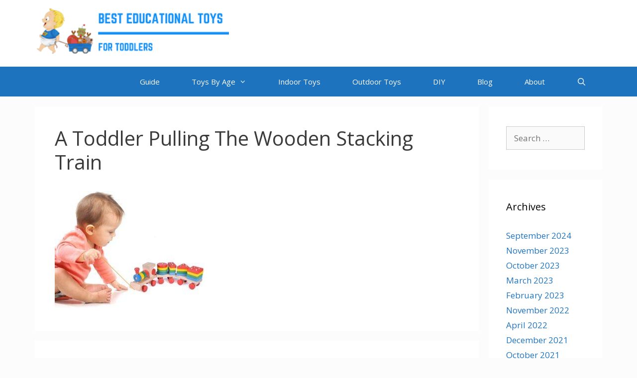

--- FILE ---
content_type: text/html; charset=UTF-8
request_url: https://besteducationaltoysfortoddlers.com/20-learning-toys-for-a-1-year-old-basic-is-better-according-to-expert/1-a-toddler-pulling-the-wooden-stacking-train/
body_size: 12850
content:
<!DOCTYPE html>
<html dir="ltr" lang="en-US" prefix="og: https://ogp.me/ns#">
<head>
	<meta charset="UTF-8">
	<title>a toddler pulling the wooden stacking train | Best educational toys for toddlers</title>
	<style>img:is([sizes="auto" i], [sizes^="auto," i]) { contain-intrinsic-size: 3000px 1500px }</style>
	
		<!-- All in One SEO 4.7.0 - aioseo.com -->
		<meta name="robots" content="max-image-preview:large" />
		<meta name="google-site-verification" content="rv26UINLk_JCLBwsnxUVtS34nwPcpYOiRVO-6Zn6PD0" />
		<meta name="msvalidate.01" content="2A9B5E1126D4313B88A5DDD29EAAA417" />
		<link rel="canonical" href="https://besteducationaltoysfortoddlers.com/20-learning-toys-for-a-1-year-old-basic-is-better-according-to-expert/1-a-toddler-pulling-the-wooden-stacking-train/#main" />
		<meta name="generator" content="All in One SEO (AIOSEO) 4.7.0" />
		<meta property="og:locale" content="en_US" />
		<meta property="og:site_name" content="Best educational toys for toddlers |" />
		<meta property="og:type" content="article" />
		<meta property="og:title" content="a toddler pulling the wooden stacking train | Best educational toys for toddlers" />
		<meta property="og:url" content="https://besteducationaltoysfortoddlers.com/20-learning-toys-for-a-1-year-old-basic-is-better-according-to-expert/1-a-toddler-pulling-the-wooden-stacking-train/#main" />
		<meta property="og:image" content="https://besteducationaltoysfortoddlers.com/wp-content/uploads/2020/05/cropped-best-educational-toys-for-toddlers-logo-2.png" />
		<meta property="og:image:secure_url" content="https://besteducationaltoysfortoddlers.com/wp-content/uploads/2020/05/cropped-best-educational-toys-for-toddlers-logo-2.png" />
		<meta property="article:published_time" content="2019-11-27T04:40:17+00:00" />
		<meta property="article:modified_time" content="2019-11-27T04:40:35+00:00" />
		<meta name="twitter:card" content="summary" />
		<meta name="twitter:title" content="a toddler pulling the wooden stacking train | Best educational toys for toddlers" />
		<meta name="twitter:image" content="https://besteducationaltoysfortoddlers.com/wp-content/uploads/2020/05/cropped-best-educational-toys-for-toddlers-logo-2.png" />
		<meta name="google" content="nositelinkssearchbox" />
		<script type="application/ld+json" class="aioseo-schema">
			{"@context":"https:\/\/schema.org","@graph":[{"@type":"BreadcrumbList","@id":"https:\/\/besteducationaltoysfortoddlers.com\/20-learning-toys-for-a-1-year-old-basic-is-better-according-to-expert\/1-a-toddler-pulling-the-wooden-stacking-train\/#main#breadcrumblist","itemListElement":[{"@type":"ListItem","@id":"https:\/\/besteducationaltoysfortoddlers.com\/#listItem","position":1,"name":"Home","item":"https:\/\/besteducationaltoysfortoddlers.com\/","nextItem":"https:\/\/besteducationaltoysfortoddlers.com\/20-learning-toys-for-a-1-year-old-basic-is-better-according-to-expert\/1-a-toddler-pulling-the-wooden-stacking-train\/#main#listItem"},{"@type":"ListItem","@id":"https:\/\/besteducationaltoysfortoddlers.com\/20-learning-toys-for-a-1-year-old-basic-is-better-according-to-expert\/1-a-toddler-pulling-the-wooden-stacking-train\/#main#listItem","position":2,"name":"a toddler pulling the wooden stacking train","previousItem":"https:\/\/besteducationaltoysfortoddlers.com\/#listItem"}]},{"@type":"ItemPage","@id":"https:\/\/besteducationaltoysfortoddlers.com\/20-learning-toys-for-a-1-year-old-basic-is-better-according-to-expert\/1-a-toddler-pulling-the-wooden-stacking-train\/#main#itempage","url":"https:\/\/besteducationaltoysfortoddlers.com\/20-learning-toys-for-a-1-year-old-basic-is-better-according-to-expert\/1-a-toddler-pulling-the-wooden-stacking-train\/#main","name":"a toddler pulling the wooden stacking train | Best educational toys for toddlers","inLanguage":"en-US","isPartOf":{"@id":"https:\/\/besteducationaltoysfortoddlers.com\/#website"},"breadcrumb":{"@id":"https:\/\/besteducationaltoysfortoddlers.com\/20-learning-toys-for-a-1-year-old-basic-is-better-according-to-expert\/1-a-toddler-pulling-the-wooden-stacking-train\/#main#breadcrumblist"},"author":{"@id":"https:\/\/besteducationaltoysfortoddlers.com\/author\/admin\/#author"},"creator":{"@id":"https:\/\/besteducationaltoysfortoddlers.com\/author\/admin\/#author"},"datePublished":"2019-11-27T04:40:17+00:00","dateModified":"2019-11-27T04:40:35+00:00"},{"@type":"Organization","@id":"https:\/\/besteducationaltoysfortoddlers.com\/#organization","name":"Best educational toys for toddlers","url":"https:\/\/besteducationaltoysfortoddlers.com\/","logo":{"@type":"ImageObject","url":"https:\/\/besteducationaltoysfortoddlers.com\/wp-content\/uploads\/2020\/05\/cropped-best-educational-toys-for-toddlers-logo-2.png","@id":"https:\/\/besteducationaltoysfortoddlers.com\/20-learning-toys-for-a-1-year-old-basic-is-better-according-to-expert\/1-a-toddler-pulling-the-wooden-stacking-train\/#main\/#organizationLogo","width":294,"height":71},"image":{"@id":"https:\/\/besteducationaltoysfortoddlers.com\/20-learning-toys-for-a-1-year-old-basic-is-better-according-to-expert\/1-a-toddler-pulling-the-wooden-stacking-train\/#main\/#organizationLogo"}},{"@type":"Person","@id":"https:\/\/besteducationaltoysfortoddlers.com\/author\/admin\/#author","url":"https:\/\/besteducationaltoysfortoddlers.com\/author\/admin\/","name":"Lena","image":{"@type":"ImageObject","@id":"https:\/\/besteducationaltoysfortoddlers.com\/20-learning-toys-for-a-1-year-old-basic-is-better-according-to-expert\/1-a-toddler-pulling-the-wooden-stacking-train\/#main#authorImage","url":"https:\/\/secure.gravatar.com\/avatar\/98a3aa367a8c674f95c992922fbf88ce23f416d7fc2e69624c045ded08f81322?s=96&d=mm&r=g","width":96,"height":96,"caption":"Lena"}},{"@type":"WebSite","@id":"https:\/\/besteducationaltoysfortoddlers.com\/#website","url":"https:\/\/besteducationaltoysfortoddlers.com\/","name":"Best educational toys for toddlers","inLanguage":"en-US","publisher":{"@id":"https:\/\/besteducationaltoysfortoddlers.com\/#organization"}}]}
		</script>
		<!-- All in One SEO -->

<meta name="viewport" content="width=device-width, initial-scale=1"><link href='https://fonts.gstatic.com' crossorigin rel='preconnect' />
<link href='https://fonts.googleapis.com' crossorigin rel='preconnect' />
<link rel="alternate" type="application/rss+xml" title="Best educational toys for toddlers &raquo; Feed" href="https://besteducationaltoysfortoddlers.com/feed/" />
<link rel="alternate" type="application/rss+xml" title="Best educational toys for toddlers &raquo; Comments Feed" href="https://besteducationaltoysfortoddlers.com/comments/feed/" />
<link rel="alternate" type="application/rss+xml" title="Best educational toys for toddlers &raquo; a toddler pulling the wooden stacking train Comments Feed" href="https://besteducationaltoysfortoddlers.com/20-learning-toys-for-a-1-year-old-basic-is-better-according-to-expert/1-a-toddler-pulling-the-wooden-stacking-train/#main/feed/" />
		<!-- This site uses the Google Analytics by MonsterInsights plugin v9.0.1 - Using Analytics tracking - https://www.monsterinsights.com/ -->
							<script src="//www.googletagmanager.com/gtag/js?id=G-W6R64NWYDC"  data-cfasync="false" data-wpfc-render="false" async></script>
			<script data-cfasync="false" data-wpfc-render="false">
				var mi_version = '9.0.1';
				var mi_track_user = true;
				var mi_no_track_reason = '';
								var MonsterInsightsDefaultLocations = {"page_location":"https:\/\/besteducationaltoysfortoddlers.com\/20-learning-toys-for-a-1-year-old-basic-is-better-according-to-expert\/1-a-toddler-pulling-the-wooden-stacking-train\/"};
				if ( typeof MonsterInsightsPrivacyGuardFilter === 'function' ) {
					var MonsterInsightsLocations = (typeof MonsterInsightsExcludeQuery === 'object') ? MonsterInsightsPrivacyGuardFilter( MonsterInsightsExcludeQuery ) : MonsterInsightsPrivacyGuardFilter( MonsterInsightsDefaultLocations );
				} else {
					var MonsterInsightsLocations = (typeof MonsterInsightsExcludeQuery === 'object') ? MonsterInsightsExcludeQuery : MonsterInsightsDefaultLocations;
				}

								var disableStrs = [
										'ga-disable-G-W6R64NWYDC',
									];

				/* Function to detect opted out users */
				function __gtagTrackerIsOptedOut() {
					for (var index = 0; index < disableStrs.length; index++) {
						if (document.cookie.indexOf(disableStrs[index] + '=true') > -1) {
							return true;
						}
					}

					return false;
				}

				/* Disable tracking if the opt-out cookie exists. */
				if (__gtagTrackerIsOptedOut()) {
					for (var index = 0; index < disableStrs.length; index++) {
						window[disableStrs[index]] = true;
					}
				}

				/* Opt-out function */
				function __gtagTrackerOptout() {
					for (var index = 0; index < disableStrs.length; index++) {
						document.cookie = disableStrs[index] + '=true; expires=Thu, 31 Dec 2099 23:59:59 UTC; path=/';
						window[disableStrs[index]] = true;
					}
				}

				if ('undefined' === typeof gaOptout) {
					function gaOptout() {
						__gtagTrackerOptout();
					}
				}
								window.dataLayer = window.dataLayer || [];

				window.MonsterInsightsDualTracker = {
					helpers: {},
					trackers: {},
				};
				if (mi_track_user) {
					function __gtagDataLayer() {
						dataLayer.push(arguments);
					}

					function __gtagTracker(type, name, parameters) {
						if (!parameters) {
							parameters = {};
						}

						if (parameters.send_to) {
							__gtagDataLayer.apply(null, arguments);
							return;
						}

						if (type === 'event') {
														parameters.send_to = monsterinsights_frontend.v4_id;
							var hookName = name;
							if (typeof parameters['event_category'] !== 'undefined') {
								hookName = parameters['event_category'] + ':' + name;
							}

							if (typeof MonsterInsightsDualTracker.trackers[hookName] !== 'undefined') {
								MonsterInsightsDualTracker.trackers[hookName](parameters);
							} else {
								__gtagDataLayer('event', name, parameters);
							}
							
						} else {
							__gtagDataLayer.apply(null, arguments);
						}
					}

					__gtagTracker('js', new Date());
					__gtagTracker('set', {
						'developer_id.dZGIzZG': true,
											});
					if ( MonsterInsightsLocations.page_location ) {
						__gtagTracker('set', MonsterInsightsLocations);
					}
										__gtagTracker('config', 'G-W6R64NWYDC', {"forceSSL":"true","link_attribution":"true"} );
															window.gtag = __gtagTracker;										(function () {
						/* https://developers.google.com/analytics/devguides/collection/analyticsjs/ */
						/* ga and __gaTracker compatibility shim. */
						var noopfn = function () {
							return null;
						};
						var newtracker = function () {
							return new Tracker();
						};
						var Tracker = function () {
							return null;
						};
						var p = Tracker.prototype;
						p.get = noopfn;
						p.set = noopfn;
						p.send = function () {
							var args = Array.prototype.slice.call(arguments);
							args.unshift('send');
							__gaTracker.apply(null, args);
						};
						var __gaTracker = function () {
							var len = arguments.length;
							if (len === 0) {
								return;
							}
							var f = arguments[len - 1];
							if (typeof f !== 'object' || f === null || typeof f.hitCallback !== 'function') {
								if ('send' === arguments[0]) {
									var hitConverted, hitObject = false, action;
									if ('event' === arguments[1]) {
										if ('undefined' !== typeof arguments[3]) {
											hitObject = {
												'eventAction': arguments[3],
												'eventCategory': arguments[2],
												'eventLabel': arguments[4],
												'value': arguments[5] ? arguments[5] : 1,
											}
										}
									}
									if ('pageview' === arguments[1]) {
										if ('undefined' !== typeof arguments[2]) {
											hitObject = {
												'eventAction': 'page_view',
												'page_path': arguments[2],
											}
										}
									}
									if (typeof arguments[2] === 'object') {
										hitObject = arguments[2];
									}
									if (typeof arguments[5] === 'object') {
										Object.assign(hitObject, arguments[5]);
									}
									if ('undefined' !== typeof arguments[1].hitType) {
										hitObject = arguments[1];
										if ('pageview' === hitObject.hitType) {
											hitObject.eventAction = 'page_view';
										}
									}
									if (hitObject) {
										action = 'timing' === arguments[1].hitType ? 'timing_complete' : hitObject.eventAction;
										hitConverted = mapArgs(hitObject);
										__gtagTracker('event', action, hitConverted);
									}
								}
								return;
							}

							function mapArgs(args) {
								var arg, hit = {};
								var gaMap = {
									'eventCategory': 'event_category',
									'eventAction': 'event_action',
									'eventLabel': 'event_label',
									'eventValue': 'event_value',
									'nonInteraction': 'non_interaction',
									'timingCategory': 'event_category',
									'timingVar': 'name',
									'timingValue': 'value',
									'timingLabel': 'event_label',
									'page': 'page_path',
									'location': 'page_location',
									'title': 'page_title',
									'referrer' : 'page_referrer',
								};
								for (arg in args) {
																		if (!(!args.hasOwnProperty(arg) || !gaMap.hasOwnProperty(arg))) {
										hit[gaMap[arg]] = args[arg];
									} else {
										hit[arg] = args[arg];
									}
								}
								return hit;
							}

							try {
								f.hitCallback();
							} catch (ex) {
							}
						};
						__gaTracker.create = newtracker;
						__gaTracker.getByName = newtracker;
						__gaTracker.getAll = function () {
							return [];
						};
						__gaTracker.remove = noopfn;
						__gaTracker.loaded = true;
						window['__gaTracker'] = __gaTracker;
					})();
									} else {
										console.log("");
					(function () {
						function __gtagTracker() {
							return null;
						}

						window['__gtagTracker'] = __gtagTracker;
						window['gtag'] = __gtagTracker;
					})();
									}
			</script>
				<!-- / Google Analytics by MonsterInsights -->
		<script>
window._wpemojiSettings = {"baseUrl":"https:\/\/s.w.org\/images\/core\/emoji\/15.1.0\/72x72\/","ext":".png","svgUrl":"https:\/\/s.w.org\/images\/core\/emoji\/15.1.0\/svg\/","svgExt":".svg","source":{"concatemoji":"https:\/\/besteducationaltoysfortoddlers.com\/wp-includes\/js\/wp-emoji-release.min.js?ver=6.8.1"}};
/*! This file is auto-generated */
!function(i,n){var o,s,e;function c(e){try{var t={supportTests:e,timestamp:(new Date).valueOf()};sessionStorage.setItem(o,JSON.stringify(t))}catch(e){}}function p(e,t,n){e.clearRect(0,0,e.canvas.width,e.canvas.height),e.fillText(t,0,0);var t=new Uint32Array(e.getImageData(0,0,e.canvas.width,e.canvas.height).data),r=(e.clearRect(0,0,e.canvas.width,e.canvas.height),e.fillText(n,0,0),new Uint32Array(e.getImageData(0,0,e.canvas.width,e.canvas.height).data));return t.every(function(e,t){return e===r[t]})}function u(e,t,n){switch(t){case"flag":return n(e,"\ud83c\udff3\ufe0f\u200d\u26a7\ufe0f","\ud83c\udff3\ufe0f\u200b\u26a7\ufe0f")?!1:!n(e,"\ud83c\uddfa\ud83c\uddf3","\ud83c\uddfa\u200b\ud83c\uddf3")&&!n(e,"\ud83c\udff4\udb40\udc67\udb40\udc62\udb40\udc65\udb40\udc6e\udb40\udc67\udb40\udc7f","\ud83c\udff4\u200b\udb40\udc67\u200b\udb40\udc62\u200b\udb40\udc65\u200b\udb40\udc6e\u200b\udb40\udc67\u200b\udb40\udc7f");case"emoji":return!n(e,"\ud83d\udc26\u200d\ud83d\udd25","\ud83d\udc26\u200b\ud83d\udd25")}return!1}function f(e,t,n){var r="undefined"!=typeof WorkerGlobalScope&&self instanceof WorkerGlobalScope?new OffscreenCanvas(300,150):i.createElement("canvas"),a=r.getContext("2d",{willReadFrequently:!0}),o=(a.textBaseline="top",a.font="600 32px Arial",{});return e.forEach(function(e){o[e]=t(a,e,n)}),o}function t(e){var t=i.createElement("script");t.src=e,t.defer=!0,i.head.appendChild(t)}"undefined"!=typeof Promise&&(o="wpEmojiSettingsSupports",s=["flag","emoji"],n.supports={everything:!0,everythingExceptFlag:!0},e=new Promise(function(e){i.addEventListener("DOMContentLoaded",e,{once:!0})}),new Promise(function(t){var n=function(){try{var e=JSON.parse(sessionStorage.getItem(o));if("object"==typeof e&&"number"==typeof e.timestamp&&(new Date).valueOf()<e.timestamp+604800&&"object"==typeof e.supportTests)return e.supportTests}catch(e){}return null}();if(!n){if("undefined"!=typeof Worker&&"undefined"!=typeof OffscreenCanvas&&"undefined"!=typeof URL&&URL.createObjectURL&&"undefined"!=typeof Blob)try{var e="postMessage("+f.toString()+"("+[JSON.stringify(s),u.toString(),p.toString()].join(",")+"));",r=new Blob([e],{type:"text/javascript"}),a=new Worker(URL.createObjectURL(r),{name:"wpTestEmojiSupports"});return void(a.onmessage=function(e){c(n=e.data),a.terminate(),t(n)})}catch(e){}c(n=f(s,u,p))}t(n)}).then(function(e){for(var t in e)n.supports[t]=e[t],n.supports.everything=n.supports.everything&&n.supports[t],"flag"!==t&&(n.supports.everythingExceptFlag=n.supports.everythingExceptFlag&&n.supports[t]);n.supports.everythingExceptFlag=n.supports.everythingExceptFlag&&!n.supports.flag,n.DOMReady=!1,n.readyCallback=function(){n.DOMReady=!0}}).then(function(){return e}).then(function(){var e;n.supports.everything||(n.readyCallback(),(e=n.source||{}).concatemoji?t(e.concatemoji):e.wpemoji&&e.twemoji&&(t(e.twemoji),t(e.wpemoji)))}))}((window,document),window._wpemojiSettings);
</script>
<link rel='stylesheet' id='generate-fonts-css' href='//fonts.googleapis.com/css?family=Open+Sans:300,300italic,regular,italic,600,600italic,700,700italic,800,800italic' media='all' />
<style id='wp-emoji-styles-inline-css'>

	img.wp-smiley, img.emoji {
		display: inline !important;
		border: none !important;
		box-shadow: none !important;
		height: 1em !important;
		width: 1em !important;
		margin: 0 0.07em !important;
		vertical-align: -0.1em !important;
		background: none !important;
		padding: 0 !important;
	}
</style>
<link rel='stylesheet' id='wp-block-library-css' href='https://besteducationaltoysfortoddlers.com/wp-includes/css/dist/block-library/style.min.css?ver=6.8.1' media='all' />
<style id='classic-theme-styles-inline-css'>
/*! This file is auto-generated */
.wp-block-button__link{color:#fff;background-color:#32373c;border-radius:9999px;box-shadow:none;text-decoration:none;padding:calc(.667em + 2px) calc(1.333em + 2px);font-size:1.125em}.wp-block-file__button{background:#32373c;color:#fff;text-decoration:none}
</style>
<style id='global-styles-inline-css'>
:root{--wp--preset--aspect-ratio--square: 1;--wp--preset--aspect-ratio--4-3: 4/3;--wp--preset--aspect-ratio--3-4: 3/4;--wp--preset--aspect-ratio--3-2: 3/2;--wp--preset--aspect-ratio--2-3: 2/3;--wp--preset--aspect-ratio--16-9: 16/9;--wp--preset--aspect-ratio--9-16: 9/16;--wp--preset--color--black: #000000;--wp--preset--color--cyan-bluish-gray: #abb8c3;--wp--preset--color--white: #ffffff;--wp--preset--color--pale-pink: #f78da7;--wp--preset--color--vivid-red: #cf2e2e;--wp--preset--color--luminous-vivid-orange: #ff6900;--wp--preset--color--luminous-vivid-amber: #fcb900;--wp--preset--color--light-green-cyan: #7bdcb5;--wp--preset--color--vivid-green-cyan: #00d084;--wp--preset--color--pale-cyan-blue: #8ed1fc;--wp--preset--color--vivid-cyan-blue: #0693e3;--wp--preset--color--vivid-purple: #9b51e0;--wp--preset--color--contrast: var(--contrast);--wp--preset--color--contrast-2: var(--contrast-2);--wp--preset--color--contrast-3: var(--contrast-3);--wp--preset--color--base: var(--base);--wp--preset--color--base-2: var(--base-2);--wp--preset--color--base-3: var(--base-3);--wp--preset--color--accent: var(--accent);--wp--preset--gradient--vivid-cyan-blue-to-vivid-purple: linear-gradient(135deg,rgba(6,147,227,1) 0%,rgb(155,81,224) 100%);--wp--preset--gradient--light-green-cyan-to-vivid-green-cyan: linear-gradient(135deg,rgb(122,220,180) 0%,rgb(0,208,130) 100%);--wp--preset--gradient--luminous-vivid-amber-to-luminous-vivid-orange: linear-gradient(135deg,rgba(252,185,0,1) 0%,rgba(255,105,0,1) 100%);--wp--preset--gradient--luminous-vivid-orange-to-vivid-red: linear-gradient(135deg,rgba(255,105,0,1) 0%,rgb(207,46,46) 100%);--wp--preset--gradient--very-light-gray-to-cyan-bluish-gray: linear-gradient(135deg,rgb(238,238,238) 0%,rgb(169,184,195) 100%);--wp--preset--gradient--cool-to-warm-spectrum: linear-gradient(135deg,rgb(74,234,220) 0%,rgb(151,120,209) 20%,rgb(207,42,186) 40%,rgb(238,44,130) 60%,rgb(251,105,98) 80%,rgb(254,248,76) 100%);--wp--preset--gradient--blush-light-purple: linear-gradient(135deg,rgb(255,206,236) 0%,rgb(152,150,240) 100%);--wp--preset--gradient--blush-bordeaux: linear-gradient(135deg,rgb(254,205,165) 0%,rgb(254,45,45) 50%,rgb(107,0,62) 100%);--wp--preset--gradient--luminous-dusk: linear-gradient(135deg,rgb(255,203,112) 0%,rgb(199,81,192) 50%,rgb(65,88,208) 100%);--wp--preset--gradient--pale-ocean: linear-gradient(135deg,rgb(255,245,203) 0%,rgb(182,227,212) 50%,rgb(51,167,181) 100%);--wp--preset--gradient--electric-grass: linear-gradient(135deg,rgb(202,248,128) 0%,rgb(113,206,126) 100%);--wp--preset--gradient--midnight: linear-gradient(135deg,rgb(2,3,129) 0%,rgb(40,116,252) 100%);--wp--preset--font-size--small: 13px;--wp--preset--font-size--medium: 20px;--wp--preset--font-size--large: 36px;--wp--preset--font-size--x-large: 42px;--wp--preset--spacing--20: 0.44rem;--wp--preset--spacing--30: 0.67rem;--wp--preset--spacing--40: 1rem;--wp--preset--spacing--50: 1.5rem;--wp--preset--spacing--60: 2.25rem;--wp--preset--spacing--70: 3.38rem;--wp--preset--spacing--80: 5.06rem;--wp--preset--shadow--natural: 6px 6px 9px rgba(0, 0, 0, 0.2);--wp--preset--shadow--deep: 12px 12px 50px rgba(0, 0, 0, 0.4);--wp--preset--shadow--sharp: 6px 6px 0px rgba(0, 0, 0, 0.2);--wp--preset--shadow--outlined: 6px 6px 0px -3px rgba(255, 255, 255, 1), 6px 6px rgba(0, 0, 0, 1);--wp--preset--shadow--crisp: 6px 6px 0px rgba(0, 0, 0, 1);}:where(.is-layout-flex){gap: 0.5em;}:where(.is-layout-grid){gap: 0.5em;}body .is-layout-flex{display: flex;}.is-layout-flex{flex-wrap: wrap;align-items: center;}.is-layout-flex > :is(*, div){margin: 0;}body .is-layout-grid{display: grid;}.is-layout-grid > :is(*, div){margin: 0;}:where(.wp-block-columns.is-layout-flex){gap: 2em;}:where(.wp-block-columns.is-layout-grid){gap: 2em;}:where(.wp-block-post-template.is-layout-flex){gap: 1.25em;}:where(.wp-block-post-template.is-layout-grid){gap: 1.25em;}.has-black-color{color: var(--wp--preset--color--black) !important;}.has-cyan-bluish-gray-color{color: var(--wp--preset--color--cyan-bluish-gray) !important;}.has-white-color{color: var(--wp--preset--color--white) !important;}.has-pale-pink-color{color: var(--wp--preset--color--pale-pink) !important;}.has-vivid-red-color{color: var(--wp--preset--color--vivid-red) !important;}.has-luminous-vivid-orange-color{color: var(--wp--preset--color--luminous-vivid-orange) !important;}.has-luminous-vivid-amber-color{color: var(--wp--preset--color--luminous-vivid-amber) !important;}.has-light-green-cyan-color{color: var(--wp--preset--color--light-green-cyan) !important;}.has-vivid-green-cyan-color{color: var(--wp--preset--color--vivid-green-cyan) !important;}.has-pale-cyan-blue-color{color: var(--wp--preset--color--pale-cyan-blue) !important;}.has-vivid-cyan-blue-color{color: var(--wp--preset--color--vivid-cyan-blue) !important;}.has-vivid-purple-color{color: var(--wp--preset--color--vivid-purple) !important;}.has-black-background-color{background-color: var(--wp--preset--color--black) !important;}.has-cyan-bluish-gray-background-color{background-color: var(--wp--preset--color--cyan-bluish-gray) !important;}.has-white-background-color{background-color: var(--wp--preset--color--white) !important;}.has-pale-pink-background-color{background-color: var(--wp--preset--color--pale-pink) !important;}.has-vivid-red-background-color{background-color: var(--wp--preset--color--vivid-red) !important;}.has-luminous-vivid-orange-background-color{background-color: var(--wp--preset--color--luminous-vivid-orange) !important;}.has-luminous-vivid-amber-background-color{background-color: var(--wp--preset--color--luminous-vivid-amber) !important;}.has-light-green-cyan-background-color{background-color: var(--wp--preset--color--light-green-cyan) !important;}.has-vivid-green-cyan-background-color{background-color: var(--wp--preset--color--vivid-green-cyan) !important;}.has-pale-cyan-blue-background-color{background-color: var(--wp--preset--color--pale-cyan-blue) !important;}.has-vivid-cyan-blue-background-color{background-color: var(--wp--preset--color--vivid-cyan-blue) !important;}.has-vivid-purple-background-color{background-color: var(--wp--preset--color--vivid-purple) !important;}.has-black-border-color{border-color: var(--wp--preset--color--black) !important;}.has-cyan-bluish-gray-border-color{border-color: var(--wp--preset--color--cyan-bluish-gray) !important;}.has-white-border-color{border-color: var(--wp--preset--color--white) !important;}.has-pale-pink-border-color{border-color: var(--wp--preset--color--pale-pink) !important;}.has-vivid-red-border-color{border-color: var(--wp--preset--color--vivid-red) !important;}.has-luminous-vivid-orange-border-color{border-color: var(--wp--preset--color--luminous-vivid-orange) !important;}.has-luminous-vivid-amber-border-color{border-color: var(--wp--preset--color--luminous-vivid-amber) !important;}.has-light-green-cyan-border-color{border-color: var(--wp--preset--color--light-green-cyan) !important;}.has-vivid-green-cyan-border-color{border-color: var(--wp--preset--color--vivid-green-cyan) !important;}.has-pale-cyan-blue-border-color{border-color: var(--wp--preset--color--pale-cyan-blue) !important;}.has-vivid-cyan-blue-border-color{border-color: var(--wp--preset--color--vivid-cyan-blue) !important;}.has-vivid-purple-border-color{border-color: var(--wp--preset--color--vivid-purple) !important;}.has-vivid-cyan-blue-to-vivid-purple-gradient-background{background: var(--wp--preset--gradient--vivid-cyan-blue-to-vivid-purple) !important;}.has-light-green-cyan-to-vivid-green-cyan-gradient-background{background: var(--wp--preset--gradient--light-green-cyan-to-vivid-green-cyan) !important;}.has-luminous-vivid-amber-to-luminous-vivid-orange-gradient-background{background: var(--wp--preset--gradient--luminous-vivid-amber-to-luminous-vivid-orange) !important;}.has-luminous-vivid-orange-to-vivid-red-gradient-background{background: var(--wp--preset--gradient--luminous-vivid-orange-to-vivid-red) !important;}.has-very-light-gray-to-cyan-bluish-gray-gradient-background{background: var(--wp--preset--gradient--very-light-gray-to-cyan-bluish-gray) !important;}.has-cool-to-warm-spectrum-gradient-background{background: var(--wp--preset--gradient--cool-to-warm-spectrum) !important;}.has-blush-light-purple-gradient-background{background: var(--wp--preset--gradient--blush-light-purple) !important;}.has-blush-bordeaux-gradient-background{background: var(--wp--preset--gradient--blush-bordeaux) !important;}.has-luminous-dusk-gradient-background{background: var(--wp--preset--gradient--luminous-dusk) !important;}.has-pale-ocean-gradient-background{background: var(--wp--preset--gradient--pale-ocean) !important;}.has-electric-grass-gradient-background{background: var(--wp--preset--gradient--electric-grass) !important;}.has-midnight-gradient-background{background: var(--wp--preset--gradient--midnight) !important;}.has-small-font-size{font-size: var(--wp--preset--font-size--small) !important;}.has-medium-font-size{font-size: var(--wp--preset--font-size--medium) !important;}.has-large-font-size{font-size: var(--wp--preset--font-size--large) !important;}.has-x-large-font-size{font-size: var(--wp--preset--font-size--x-large) !important;}
:where(.wp-block-post-template.is-layout-flex){gap: 1.25em;}:where(.wp-block-post-template.is-layout-grid){gap: 1.25em;}
:where(.wp-block-columns.is-layout-flex){gap: 2em;}:where(.wp-block-columns.is-layout-grid){gap: 2em;}
:root :where(.wp-block-pullquote){font-size: 1.5em;line-height: 1.6;}
</style>
<link rel='stylesheet' id='generate-style-grid-css' href='https://besteducationaltoysfortoddlers.com/wp-content/themes/generatepress/assets/css/unsemantic-grid.min.css?ver=3.4.0' media='all' />
<link rel='stylesheet' id='generate-style-css' href='https://besteducationaltoysfortoddlers.com/wp-content/themes/generatepress/assets/css/style.min.css?ver=3.4.0' media='all' />
<style id='generate-style-inline-css'>
body{background-color:#fcfcfc;color:#3a3a3a;}a{color:#1e73be;}a:hover, a:focus, a:active{color:#000000;}body .grid-container{max-width:1140px;}.wp-block-group__inner-container{max-width:1140px;margin-left:auto;margin-right:auto;}.site-header .header-image{width:390px;}.generate-back-to-top{font-size:20px;border-radius:3px;position:fixed;bottom:30px;right:30px;line-height:40px;width:40px;text-align:center;z-index:10;transition:opacity 300ms ease-in-out;opacity:0.1;transform:translateY(1000px);}.generate-back-to-top__show{opacity:1;transform:translateY(0);}.navigation-search{position:absolute;left:-99999px;pointer-events:none;visibility:hidden;z-index:20;width:100%;top:0;transition:opacity 100ms ease-in-out;opacity:0;}.navigation-search.nav-search-active{left:0;right:0;pointer-events:auto;visibility:visible;opacity:1;}.navigation-search input[type="search"]{outline:0;border:0;vertical-align:bottom;line-height:1;opacity:0.9;width:100%;z-index:20;border-radius:0;-webkit-appearance:none;height:60px;}.navigation-search input::-ms-clear{display:none;width:0;height:0;}.navigation-search input::-ms-reveal{display:none;width:0;height:0;}.navigation-search input::-webkit-search-decoration, .navigation-search input::-webkit-search-cancel-button, .navigation-search input::-webkit-search-results-button, .navigation-search input::-webkit-search-results-decoration{display:none;}.main-navigation li.search-item{z-index:21;}li.search-item.active{transition:opacity 100ms ease-in-out;}.nav-left-sidebar .main-navigation li.search-item.active,.nav-right-sidebar .main-navigation li.search-item.active{width:auto;display:inline-block;float:right;}.gen-sidebar-nav .navigation-search{top:auto;bottom:0;}:root{--contrast:#222222;--contrast-2:#575760;--contrast-3:#b2b2be;--base:#f0f0f0;--base-2:#f7f8f9;--base-3:#ffffff;--accent:#1e73be;}:root .has-contrast-color{color:var(--contrast);}:root .has-contrast-background-color{background-color:var(--contrast);}:root .has-contrast-2-color{color:var(--contrast-2);}:root .has-contrast-2-background-color{background-color:var(--contrast-2);}:root .has-contrast-3-color{color:var(--contrast-3);}:root .has-contrast-3-background-color{background-color:var(--contrast-3);}:root .has-base-color{color:var(--base);}:root .has-base-background-color{background-color:var(--base);}:root .has-base-2-color{color:var(--base-2);}:root .has-base-2-background-color{background-color:var(--base-2);}:root .has-base-3-color{color:var(--base-3);}:root .has-base-3-background-color{background-color:var(--base-3);}:root .has-accent-color{color:var(--accent);}:root .has-accent-background-color{background-color:var(--accent);}body, button, input, select, textarea{font-family:"Open Sans", sans-serif;}body{line-height:1.5;}.entry-content > [class*="wp-block-"]:not(:last-child):not(.wp-block-heading){margin-bottom:1.5em;}.main-title{font-size:45px;}.main-navigation .main-nav ul ul li a{font-size:14px;}.sidebar .widget, .footer-widgets .widget{font-size:17px;}h1{font-weight:400;text-transform:capitalize;font-size:40px;}h2{font-weight:400;font-size:30px;}h3{font-size:20px;}h4{font-size:inherit;}h5{font-size:inherit;}@media (max-width:768px){.main-title{font-size:30px;}h1{font-size:30px;}h2{font-size:25px;}}.top-bar{background-color:#636363;color:#ffffff;}.top-bar a{color:#ffffff;}.top-bar a:hover{color:#303030;}.site-header{background-color:#ffffff;color:#3a3a3a;}.site-header a{color:#3a3a3a;}.main-title a,.main-title a:hover{color:#222222;}.site-description{color:#757575;}.main-navigation,.main-navigation ul ul{background-color:#1e73be;}.main-navigation .main-nav ul li a, .main-navigation .menu-toggle, .main-navigation .menu-bar-items{color:#ffffff;}.main-navigation .main-nav ul li:not([class*="current-menu-"]):hover > a, .main-navigation .main-nav ul li:not([class*="current-menu-"]):focus > a, .main-navigation .main-nav ul li.sfHover:not([class*="current-menu-"]) > a, .main-navigation .menu-bar-item:hover > a, .main-navigation .menu-bar-item.sfHover > a{color:#ffffff;background-color:#035a9e;}button.menu-toggle:hover,button.menu-toggle:focus,.main-navigation .mobile-bar-items a,.main-navigation .mobile-bar-items a:hover,.main-navigation .mobile-bar-items a:focus{color:#ffffff;}.main-navigation .main-nav ul li[class*="current-menu-"] > a{color:#ffffff;background-color:#035a9e;}.navigation-search input[type="search"],.navigation-search input[type="search"]:active, .navigation-search input[type="search"]:focus, .main-navigation .main-nav ul li.search-item.active > a, .main-navigation .menu-bar-items .search-item.active > a{color:#ffffff;background-color:#035a9e;}.main-navigation ul ul{background-color:#035a9e;}.main-navigation .main-nav ul ul li a{color:#ffffff;}.main-navigation .main-nav ul ul li:not([class*="current-menu-"]):hover > a,.main-navigation .main-nav ul ul li:not([class*="current-menu-"]):focus > a, .main-navigation .main-nav ul ul li.sfHover:not([class*="current-menu-"]) > a{color:#bbd2e8;background-color:#035a9e;}.main-navigation .main-nav ul ul li[class*="current-menu-"] > a{color:#bbd2e8;background-color:#035a9e;}.separate-containers .inside-article, .separate-containers .comments-area, .separate-containers .page-header, .one-container .container, .separate-containers .paging-navigation, .inside-page-header{background-color:#ffffff;}.entry-meta{color:#595959;}.entry-meta a{color:#595959;}.entry-meta a:hover{color:#1e73be;}.sidebar .widget{background-color:#ffffff;}.sidebar .widget .widget-title{color:#000000;}.footer-widgets{color:#cccccc;background-color:#ffffff;}.footer-widgets .widget-title{color:#000000;}.site-info{color:#fcfcfc;background-color:#035a9e;}.site-info a{color:#ffffff;}.site-info a:hover{color:#606060;}.footer-bar .widget_nav_menu .current-menu-item a{color:#606060;}input[type="text"],input[type="email"],input[type="url"],input[type="password"],input[type="search"],input[type="tel"],input[type="number"],textarea,select{color:#666666;background-color:#fafafa;border-color:#cccccc;}input[type="text"]:focus,input[type="email"]:focus,input[type="url"]:focus,input[type="password"]:focus,input[type="search"]:focus,input[type="tel"]:focus,input[type="number"]:focus,textarea:focus,select:focus{color:#666666;background-color:#ffffff;border-color:#bfbfbf;}button,html input[type="button"],input[type="reset"],input[type="submit"],a.button,a.wp-block-button__link:not(.has-background){color:#ffffff;background-color:#1e73be;}button:hover,html input[type="button"]:hover,input[type="reset"]:hover,input[type="submit"]:hover,a.button:hover,button:focus,html input[type="button"]:focus,input[type="reset"]:focus,input[type="submit"]:focus,a.button:focus,a.wp-block-button__link:not(.has-background):active,a.wp-block-button__link:not(.has-background):focus,a.wp-block-button__link:not(.has-background):hover{color:#ffffff;background-color:#3f3f3f;}a.generate-back-to-top{background-color:rgba( 0,0,0,0.4 );color:#ffffff;}a.generate-back-to-top:hover,a.generate-back-to-top:focus{background-color:rgba( 0,0,0,0.6 );color:#ffffff;}:root{--gp-search-modal-bg-color:var(--base-3);--gp-search-modal-text-color:var(--contrast);--gp-search-modal-overlay-bg-color:rgba(0,0,0,0.2);}@media (max-width: 768px){.main-navigation .menu-bar-item:hover > a, .main-navigation .menu-bar-item.sfHover > a{background:none;color:#ffffff;}}.inside-top-bar{padding:10px;}.inside-header{padding:15px 40px 25px 40px;}.site-main .wp-block-group__inner-container{padding:40px;}.entry-content .alignwide, body:not(.no-sidebar) .entry-content .alignfull{margin-left:-40px;width:calc(100% + 80px);max-width:calc(100% + 80px);}.main-navigation .main-nav ul li a,.menu-toggle,.main-navigation .mobile-bar-items a{padding-left:32px;padding-right:32px;}.main-navigation .main-nav ul ul li a{padding:10px 32px 10px 32px;}.rtl .menu-item-has-children .dropdown-menu-toggle{padding-left:32px;}.menu-item-has-children .dropdown-menu-toggle{padding-right:32px;}.rtl .main-navigation .main-nav ul li.menu-item-has-children > a{padding-right:32px;}.widget-area .widget{padding:40px 35px 40px 35px;}.site-info{padding:20px;}@media (max-width:768px){.separate-containers .inside-article, .separate-containers .comments-area, .separate-containers .page-header, .separate-containers .paging-navigation, .one-container .site-content, .inside-page-header{padding:30px;}.site-main .wp-block-group__inner-container{padding:30px;}.site-info{padding-right:10px;padding-left:10px;}.entry-content .alignwide, body:not(.no-sidebar) .entry-content .alignfull{margin-left:-30px;width:calc(100% + 60px);max-width:calc(100% + 60px);}}@media (max-width: 768px){.main-navigation .menu-toggle,.main-navigation .mobile-bar-items,.sidebar-nav-mobile:not(#sticky-placeholder){display:block;}.main-navigation ul,.gen-sidebar-nav{display:none;}[class*="nav-float-"] .site-header .inside-header > *{float:none;clear:both;}}
.main-navigation .slideout-toggle a:before,.slide-opened .slideout-overlay .slideout-exit:before{font-family:GeneratePress;}.slideout-navigation .dropdown-menu-toggle:before{content:"\f107" !important;}.slideout-navigation .sfHover > a .dropdown-menu-toggle:before{content:"\f106" !important;}
</style>
<link rel='stylesheet' id='generate-mobile-style-css' href='https://besteducationaltoysfortoddlers.com/wp-content/themes/generatepress/assets/css/mobile.min.css?ver=3.4.0' media='all' />
<link rel='stylesheet' id='generate-font-icons-css' href='https://besteducationaltoysfortoddlers.com/wp-content/themes/generatepress/assets/css/components/font-icons.min.css?ver=3.4.0' media='all' />
<link rel='stylesheet' id='font-awesome-css' href='https://besteducationaltoysfortoddlers.com/wp-content/themes/generatepress/assets/css/components/font-awesome.min.css?ver=4.7' media='all' />
<link rel='stylesheet' id='joomdev-wpc-styles-css' href='https://besteducationaltoysfortoddlers.com/wp-content/plugins/joomdev-wp-pros-cons/assets/css/styles.css?ver=2.0.9' media='all' />
<script src="https://besteducationaltoysfortoddlers.com/wp-content/plugins/google-analytics-for-wordpress/assets/js/frontend-gtag.min.js?ver=9.0.1" id="monsterinsights-frontend-script-js"></script>
<script data-cfasync="false" data-wpfc-render="false" id='monsterinsights-frontend-script-js-extra'>var monsterinsights_frontend = {"js_events_tracking":"true","download_extensions":"doc,pdf,ppt,zip,xls,docx,pptx,xlsx","inbound_paths":"[{\"path\":\"\\\/go\\\/\",\"label\":\"affiliate\"},{\"path\":\"\\\/recommend\\\/\",\"label\":\"affiliate\"}]","home_url":"https:\/\/besteducationaltoysfortoddlers.com","hash_tracking":"false","v4_id":"G-W6R64NWYDC"};</script>
<link rel="https://api.w.org/" href="https://besteducationaltoysfortoddlers.com/wp-json/" /><link rel="alternate" title="JSON" type="application/json" href="https://besteducationaltoysfortoddlers.com/wp-json/wp/v2/media/604" /><link rel="EditURI" type="application/rsd+xml" title="RSD" href="https://besteducationaltoysfortoddlers.com/xmlrpc.php?rsd" />
<meta name="generator" content="WordPress 6.8.1" />
<link rel='shortlink' href='https://besteducationaltoysfortoddlers.com/?p=604' />
<link rel="alternate" title="oEmbed (JSON)" type="application/json+oembed" href="https://besteducationaltoysfortoddlers.com/wp-json/oembed/1.0/embed?url=https%3A%2F%2Fbesteducationaltoysfortoddlers.com%2F20-learning-toys-for-a-1-year-old-basic-is-better-according-to-expert%2F1-a-toddler-pulling-the-wooden-stacking-train%2F%23main" />
<link rel="alternate" title="oEmbed (XML)" type="text/xml+oembed" href="https://besteducationaltoysfortoddlers.com/wp-json/oembed/1.0/embed?url=https%3A%2F%2Fbesteducationaltoysfortoddlers.com%2F20-learning-toys-for-a-1-year-old-basic-is-better-according-to-expert%2F1-a-toddler-pulling-the-wooden-stacking-train%2F%23main&#038;format=xml" />
<link rel="icon" href="https://besteducationaltoysfortoddlers.com/wp-content/uploads/2019/07/cropped-icon-透明-7-32x32.png" sizes="32x32" />
<link rel="icon" href="https://besteducationaltoysfortoddlers.com/wp-content/uploads/2019/07/cropped-icon-透明-7-192x192.png" sizes="192x192" />
<link rel="apple-touch-icon" href="https://besteducationaltoysfortoddlers.com/wp-content/uploads/2019/07/cropped-icon-透明-7-180x180.png" />
<meta name="msapplication-TileImage" content="https://besteducationaltoysfortoddlers.com/wp-content/uploads/2019/07/cropped-icon-透明-7-270x270.png" />
</head>

<body class="attachment wp-singular attachment-template-default single single-attachment postid-604 attachmentid-604 attachment-jpeg wp-custom-logo wp-embed-responsive wp-theme-generatepress post-image-above-header post-image-aligned-center sticky-menu-fade right-sidebar nav-below-header separate-containers fluid-header active-footer-widgets-2 nav-search-enabled nav-aligned-right header-aligned-left dropdown-hover" itemtype="https://schema.org/Blog" itemscope>
	<a class="screen-reader-text skip-link" href="#content" title="Skip to content">Skip to content</a>		<header class="site-header" id="masthead" aria-label="Site"  itemtype="https://schema.org/WPHeader" itemscope>
			<div class="inside-header grid-container grid-parent">
							<div class="header-widget">
							</div>
			<div class="site-logo">
					<a href="https://besteducationaltoysfortoddlers.com/" rel="home">
						<img  class="header-image is-logo-image" alt="Best educational toys for toddlers" src="https://besteducationaltoysfortoddlers.com/wp-content/uploads/2020/05/cropped-best-educational-toys-for-toddlers-logo-2.png" />
					</a>
				</div>			</div>
		</header>
				<nav class="main-navigation sub-menu-right" id="site-navigation" aria-label="Primary"  itemtype="https://schema.org/SiteNavigationElement" itemscope>
			<div class="inside-navigation grid-container grid-parent">
				<form method="get" class="search-form navigation-search" action="https://besteducationaltoysfortoddlers.com/">
					<input type="search" class="search-field" value="" name="s" title="Search" />
				</form>		<div class="mobile-bar-items">
						<span class="search-item">
				<a aria-label="Open Search Bar" href="#">
									</a>
			</span>
		</div>
						<button class="menu-toggle" aria-controls="primary-menu" aria-expanded="false">
					<span class="mobile-menu">Menu</span>				</button>
				<div id="primary-menu" class="main-nav"><ul id="menu-toys" class=" menu sf-menu"><li id="menu-item-2521" class="menu-item menu-item-type-post_type menu-item-object-page menu-item-2521"><a href="https://besteducationaltoysfortoddlers.com/educational-toy-buying-guide-for-parents/">Guide</a></li>
<li id="menu-item-2503" class="menu-item menu-item-type-taxonomy menu-item-object-category menu-item-has-children menu-item-2503"><a href="https://besteducationaltoysfortoddlers.com/category/age-toys/">Toys By Age<span role="presentation" class="dropdown-menu-toggle"></span></a>
<ul class="sub-menu">
	<li id="menu-item-2526" class="menu-item menu-item-type-taxonomy menu-item-object-category menu-item-2526"><a href="https://besteducationaltoysfortoddlers.com/category/age-toys/1-year-olds/">1 Year Olds</a></li>
	<li id="menu-item-2523" class="menu-item menu-item-type-taxonomy menu-item-object-category menu-item-2523"><a href="https://besteducationaltoysfortoddlers.com/category/age-toys/2-year-olds/">2 Year Olds</a></li>
	<li id="menu-item-2524" class="menu-item menu-item-type-taxonomy menu-item-object-category menu-item-2524"><a href="https://besteducationaltoysfortoddlers.com/category/age-toys/3-year-olds/">3 Year Olds</a></li>
	<li id="menu-item-2522" class="menu-item menu-item-type-taxonomy menu-item-object-category menu-item-2522"><a href="https://besteducationaltoysfortoddlers.com/category/age-toys/toddlers/">Toddlers</a></li>
	<li id="menu-item-2525" class="menu-item menu-item-type-taxonomy menu-item-object-category menu-item-2525"><a href="https://besteducationaltoysfortoddlers.com/category/age-toys/kids-3/">Kids 3+</a></li>
</ul>
</li>
<li id="menu-item-2509" class="menu-item menu-item-type-taxonomy menu-item-object-category menu-item-2509"><a href="https://besteducationaltoysfortoddlers.com/category/indoor-toys/">Indoor Toys</a></li>
<li id="menu-item-2511" class="menu-item menu-item-type-taxonomy menu-item-object-category menu-item-2511"><a href="https://besteducationaltoysfortoddlers.com/category/outdoor-toys/">Outdoor Toys</a></li>
<li id="menu-item-2512" class="menu-item menu-item-type-taxonomy menu-item-object-category menu-item-2512"><a href="https://besteducationaltoysfortoddlers.com/category/diy/">DIY</a></li>
<li id="menu-item-2510" class="menu-item menu-item-type-taxonomy menu-item-object-category menu-item-2510"><a href="https://besteducationaltoysfortoddlers.com/category/blog/">Blog</a></li>
<li id="menu-item-2514" class="menu-item menu-item-type-post_type menu-item-object-page menu-item-2514"><a href="https://besteducationaltoysfortoddlers.com/about/">About</a></li>
<li class="search-item menu-item-align-right"><a aria-label="Open Search Bar" href="#"></a></li></ul></div>			</div>
		</nav>
		
	<div class="site grid-container container hfeed grid-parent" id="page">
				<div class="site-content" id="content">
			
	<div class="content-area grid-parent mobile-grid-100 grid-80 tablet-grid-80" id="primary">
		<main class="site-main" id="main">
			
<article id="post-604" class="post-604 attachment type-attachment status-inherit hentry" itemtype="https://schema.org/CreativeWork" itemscope>
	<div class="inside-article">
					<header class="entry-header">
				<h1 class="entry-title" itemprop="headline">a toddler pulling the wooden stacking train</h1>			</header>
			
		<div class="entry-content" itemprop="text">
			<p class="attachment"><a href='https://besteducationaltoysfortoddlers.com/wp-content/uploads/2019/11/1-a-toddler-pulling-the-wooden-stacking-train.jpg'><img fetchpriority="high" decoding="async" width="300" height="235" src="https://besteducationaltoysfortoddlers.com/wp-content/uploads/2019/11/1-a-toddler-pulling-the-wooden-stacking-train-300x235.jpg" class="attachment-medium size-medium" alt="a toddler pulling the wooden stacking train" srcset="https://besteducationaltoysfortoddlers.com/wp-content/uploads/2019/11/1-a-toddler-pulling-the-wooden-stacking-train-300x235.jpg 300w, https://besteducationaltoysfortoddlers.com/wp-content/uploads/2019/11/1-a-toddler-pulling-the-wooden-stacking-train.jpg 500w" sizes="(max-width: 300px) 100vw, 300px" /></a></p>
		</div>

			</div>
</article>

			<div class="comments-area">
				<div id="comments">

		<div id="respond" class="comment-respond">
		<h3 id="reply-title" class="comment-reply-title">Leave a Comment <small><a rel="nofollow" id="cancel-comment-reply-link" href="/20-learning-toys-for-a-1-year-old-basic-is-better-according-to-expert/1-a-toddler-pulling-the-wooden-stacking-train/#respond" style="display:none;">Cancel reply</a></small></h3><form action="https://besteducationaltoysfortoddlers.com/wp-comments-post.php" method="post" id="commentform" class="comment-form" novalidate><p class="comment-form-comment"><label for="comment" class="screen-reader-text">Comment</label><textarea id="comment" name="comment" cols="45" rows="8" required></textarea></p><label for="author" class="screen-reader-text">Name</label><input placeholder="Name *" id="author" name="author" type="text" value="" size="30" required />
<label for="email" class="screen-reader-text">Email</label><input placeholder="Email *" id="email" name="email" type="email" value="" size="30" required />
<label for="url" class="screen-reader-text">Website</label><input placeholder="Website" id="url" name="url" type="url" value="" size="30" />
<p class="comment-form-cookies-consent"><input id="wp-comment-cookies-consent" name="wp-comment-cookies-consent" type="checkbox" value="yes" /> <label for="wp-comment-cookies-consent">Save my name, email, and website in this browser for the next time I comment.</label></p>
<p class="form-submit"><input name="submit" type="submit" id="submit" class="submit" value="Post Comment" /> <input type='hidden' name='comment_post_ID' value='604' id='comment_post_ID' />
<input type='hidden' name='comment_parent' id='comment_parent' value='0' />
</p></form>	</div><!-- #respond -->
	
</div><!-- #comments -->
			</div>

					</main>
	</div>

	<div class="widget-area sidebar is-right-sidebar grid-20 tablet-grid-20 grid-parent" id="right-sidebar">
	<div class="inside-right-sidebar">
			<aside id="search" class="widget widget_search">
		<form method="get" class="search-form" action="https://besteducationaltoysfortoddlers.com/">
	<label>
		<span class="screen-reader-text">Search for:</span>
		<input type="search" class="search-field" placeholder="Search &hellip;" value="" name="s" title="Search for:">
	</label>
	<input type="submit" class="search-submit" value="Search"></form>
	</aside>

	<aside id="archives" class="widget">
		<h2 class="widget-title">Archives</h2>
		<ul>
				<li><a href='https://besteducationaltoysfortoddlers.com/2024/09/'>September 2024</a></li>
	<li><a href='https://besteducationaltoysfortoddlers.com/2023/11/'>November 2023</a></li>
	<li><a href='https://besteducationaltoysfortoddlers.com/2023/10/'>October 2023</a></li>
	<li><a href='https://besteducationaltoysfortoddlers.com/2023/03/'>March 2023</a></li>
	<li><a href='https://besteducationaltoysfortoddlers.com/2023/02/'>February 2023</a></li>
	<li><a href='https://besteducationaltoysfortoddlers.com/2022/11/'>November 2022</a></li>
	<li><a href='https://besteducationaltoysfortoddlers.com/2022/04/'>April 2022</a></li>
	<li><a href='https://besteducationaltoysfortoddlers.com/2021/12/'>December 2021</a></li>
	<li><a href='https://besteducationaltoysfortoddlers.com/2021/10/'>October 2021</a></li>
	<li><a href='https://besteducationaltoysfortoddlers.com/2021/09/'>September 2021</a></li>
	<li><a href='https://besteducationaltoysfortoddlers.com/2021/06/'>June 2021</a></li>
	<li><a href='https://besteducationaltoysfortoddlers.com/2021/04/'>April 2021</a></li>
	<li><a href='https://besteducationaltoysfortoddlers.com/2021/03/'>March 2021</a></li>
	<li><a href='https://besteducationaltoysfortoddlers.com/2021/01/'>January 2021</a></li>
	<li><a href='https://besteducationaltoysfortoddlers.com/2020/12/'>December 2020</a></li>
	<li><a href='https://besteducationaltoysfortoddlers.com/2020/11/'>November 2020</a></li>
	<li><a href='https://besteducationaltoysfortoddlers.com/2020/10/'>October 2020</a></li>
	<li><a href='https://besteducationaltoysfortoddlers.com/2020/09/'>September 2020</a></li>
	<li><a href='https://besteducationaltoysfortoddlers.com/2020/08/'>August 2020</a></li>
	<li><a href='https://besteducationaltoysfortoddlers.com/2020/07/'>July 2020</a></li>
	<li><a href='https://besteducationaltoysfortoddlers.com/2020/06/'>June 2020</a></li>
	<li><a href='https://besteducationaltoysfortoddlers.com/2020/05/'>May 2020</a></li>
	<li><a href='https://besteducationaltoysfortoddlers.com/2020/04/'>April 2020</a></li>
	<li><a href='https://besteducationaltoysfortoddlers.com/2020/03/'>March 2020</a></li>
	<li><a href='https://besteducationaltoysfortoddlers.com/2020/02/'>February 2020</a></li>
	<li><a href='https://besteducationaltoysfortoddlers.com/2020/01/'>January 2020</a></li>
	<li><a href='https://besteducationaltoysfortoddlers.com/2019/12/'>December 2019</a></li>
	<li><a href='https://besteducationaltoysfortoddlers.com/2019/11/'>November 2019</a></li>
	<li><a href='https://besteducationaltoysfortoddlers.com/2019/10/'>October 2019</a></li>
	<li><a href='https://besteducationaltoysfortoddlers.com/2019/09/'>September 2019</a></li>
	<li><a href='https://besteducationaltoysfortoddlers.com/2019/08/'>August 2019</a></li>
		</ul>
	</aside>
		</div>
</div>

	</div>
</div>


<div class="site-footer footer-bar-active footer-bar-align-center">
			<footer class="site-info" aria-label="Site"  itemtype="https://schema.org/WPFooter" itemscope>
			<div class="inside-site-info grid-container grid-parent">
						<div class="footer-bar">
			<aside id="text-4" class="widget inner-padding widget_text"><h2 class="widget-title">Disclosure</h2>			<div class="textwidget"><p>besteducationaltoysfortoddlers.com is a participant in the Amazon.com Services LLC Associates Program, an affiliate advertising program designed to provide a means for sites to earn advertising fees by advertising and linking to Amazon properties including, but not limited to, amazon.com. Amazon offers a small commission on products sold through their affiliate links.</p>
</div>
		</aside><aside id="pages-7" class="widget inner-padding widget_pages"><h2 class="widget-title">Pages</h2>
			<ul>
				<li class="page_item page-item-454"><a href="https://besteducationaltoysfortoddlers.com/affiliate-disclosures/">Affiliate Disclosures</a></li>
<li class="page_item page-item-2491"><a href="https://besteducationaltoysfortoddlers.com/educational-toy-buying-guide-for-parents/">Educational Toy Buying Guide for Parents</a></li>
<li class="page_item page-item-101"><a href="https://besteducationaltoysfortoddlers.com/privacy-policy/">Privacy Policy</a></li>
			</ul>

			</aside>		</div>
						<div class="copyright-bar">
					<span class="copyright">&copy; 2026 Best educational toys for toddlers</span> &bull; Built with <a href="https://generatepress.com" itemprop="url">GeneratePress</a>				</div>
			</div>
		</footer>
		</div>

<a title="Scroll back to top" aria-label="Scroll back to top" rel="nofollow" href="#" class="generate-back-to-top" data-scroll-speed="400" data-start-scroll="300">
					
				</a><script type="speculationrules">
{"prefetch":[{"source":"document","where":{"and":[{"href_matches":"\/*"},{"not":{"href_matches":["\/wp-*.php","\/wp-admin\/*","\/wp-content\/uploads\/*","\/wp-content\/*","\/wp-content\/plugins\/*","\/wp-content\/themes\/generatepress\/*","\/*\\?(.+)"]}},{"not":{"selector_matches":"a[rel~=\"nofollow\"]"}},{"not":{"selector_matches":".no-prefetch, .no-prefetch a"}}]},"eagerness":"conservative"}]}
</script>
<script id="generate-a11y">!function(){"use strict";if("querySelector"in document&&"addEventListener"in window){var e=document.body;e.addEventListener("mousedown",function(){e.classList.add("using-mouse")}),e.addEventListener("keydown",function(){e.classList.remove("using-mouse")})}}();</script><!--[if lte IE 11]>
<script src="https://besteducationaltoysfortoddlers.com/wp-content/themes/generatepress/assets/js/classList.min.js?ver=3.4.0" id="generate-classlist-js"></script>
<![endif]-->
<script id="generate-menu-js-extra">
var generatepressMenu = {"toggleOpenedSubMenus":"1","openSubMenuLabel":"Open Sub-Menu","closeSubMenuLabel":"Close Sub-Menu"};
</script>
<script src="https://besteducationaltoysfortoddlers.com/wp-content/themes/generatepress/assets/js/menu.min.js?ver=3.4.0" id="generate-menu-js"></script>
<script id="generate-navigation-search-js-extra">
var generatepressNavSearch = {"open":"Open Search Bar","close":"Close Search Bar"};
</script>
<script src="https://besteducationaltoysfortoddlers.com/wp-content/themes/generatepress/assets/js/navigation-search.min.js?ver=3.4.0" id="generate-navigation-search-js"></script>
<script id="generate-back-to-top-js-extra">
var generatepressBackToTop = {"smooth":"1"};
</script>
<script src="https://besteducationaltoysfortoddlers.com/wp-content/themes/generatepress/assets/js/back-to-top.min.js?ver=3.4.0" id="generate-back-to-top-js"></script>
<script src="https://besteducationaltoysfortoddlers.com/wp-includes/js/comment-reply.min.js?ver=6.8.1" id="comment-reply-js" async data-wp-strategy="async"></script>

<script type='text/javascript' src='https://besteducationaltoysfortoddlers.com/siteprotect/hashcash.js' async></script></body>
</html>
